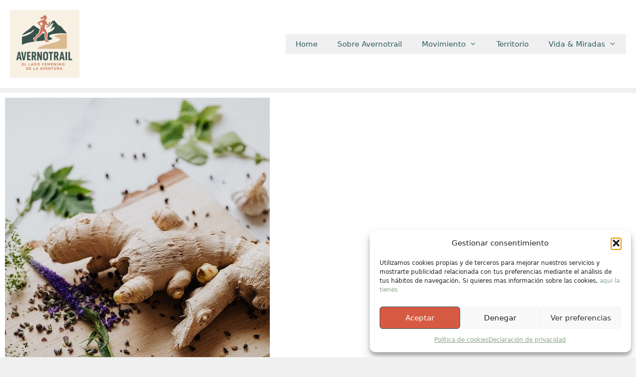

--- FILE ---
content_type: text/html; charset=UTF-8
request_url: https://avernotrail.com/solaray-nos-ayuda-a-eliminar-toxinas-con-total-cleanse-multisystem/
body_size: 19974
content:
<!DOCTYPE html><html lang="es"><head><meta charset="UTF-8"><meta name='robots' content='index, follow, max-image-preview:large, max-snippet:-1, max-video-preview:-1' /><meta name="viewport" content="width=device-width, initial-scale=1"><title>SOLARAY NOS AYUDA A ELIMINAR TOXINAS CON TOTAL CLEANSE MULTISYSTEM</title><link rel="canonical" href="https://avernotrail.com/solaray-nos-ayuda-a-eliminar-toxinas-con-total-cleanse-multisystem/" /><meta property="og:locale" content="es_ES" /><meta property="og:type" content="article" /><meta property="og:title" content="SOLARAY NOS AYUDA A ELIMINAR TOXINAS CON TOTAL CLEANSE MULTISYSTEM" /><meta property="og:description" content="Nuestro cuerpo, necesita de nutrientes, vitaminas y minerales para poder funcionar, tener energía y mantenernos sanos.&nbsp; Pero no debemos olvidarnos de otro aspecto importante a tener en cuenta: la eliminación de toxinas. Producidas por estos procesos naturales y por sustancias como el alcohol, el tabaco, la contaminación ambiental, algunos aditivos alimenticios y demás factores que ... Leer más" /><meta property="og:url" content="https://avernotrail.com/solaray-nos-ayuda-a-eliminar-toxinas-con-total-cleanse-multisystem/" /><meta property="og:site_name" content="AvernoTrail - Movimiento, vida y curiosidad, un espacio para mujeres que se mueven en el cuerpo, en la cabeza y en la vida." /><meta property="article:publisher" content="https://www.facebook.com/AvernoTrail/" /><meta property="article:published_time" content="2022-04-05T08:25:00+00:00" /><meta property="article:modified_time" content="2022-04-05T08:26:01+00:00" /><meta property="og:image" content="https://avernotrail.com/wp-content/uploads/2022/03/Ginger-copia.jpg" /><meta property="og:image:width" content="533" /><meta property="og:image:height" content="800" /><meta property="og:image:type" content="image/jpeg" /><meta name="author" content="Avernotrail" /><meta name="twitter:card" content="summary_large_image" /><meta name="twitter:creator" content="@AvernoTrail" /><meta name="twitter:site" content="@AvernoTrail" /><meta name="twitter:label1" content="Escrito por" /><meta name="twitter:data1" content="Avernotrail" /><meta name="twitter:label2" content="Tiempo de lectura" /><meta name="twitter:data2" content="2 minutos" /> <script type="application/ld+json" class="yoast-schema-graph">{"@context":"https://schema.org","@graph":[{"@type":"Article","@id":"https://avernotrail.com/solaray-nos-ayuda-a-eliminar-toxinas-con-total-cleanse-multisystem/#article","isPartOf":{"@id":"https://avernotrail.com/solaray-nos-ayuda-a-eliminar-toxinas-con-total-cleanse-multisystem/"},"author":{"name":"Avernotrail","@id":"https://avernotrail.com/#/schema/person/7e2bdd94be2d8e6181f47f09cf6f23db"},"headline":"SOLARAY NOS AYUDA A ELIMINAR TOXINAS CON TOTAL CLEANSE MULTISYSTEM","datePublished":"2022-04-05T08:25:00+00:00","dateModified":"2022-04-05T08:26:01+00:00","mainEntityOfPage":{"@id":"https://avernotrail.com/solaray-nos-ayuda-a-eliminar-toxinas-con-total-cleanse-multisystem/"},"wordCount":389,"commentCount":0,"publisher":{"@id":"https://avernotrail.com/#organization"},"image":{"@id":"https://avernotrail.com/solaray-nos-ayuda-a-eliminar-toxinas-con-total-cleanse-multisystem/#primaryimage"},"thumbnailUrl":"https://avernotrail.com/wp-content/uploads/2022/03/Ginger-copia.jpg","keywords":["secreto a voces"],"articleSection":["Lifestyle"],"inLanguage":"es","potentialAction":[{"@type":"CommentAction","name":"Comment","target":["https://avernotrail.com/solaray-nos-ayuda-a-eliminar-toxinas-con-total-cleanse-multisystem/#respond"]}]},{"@type":"WebPage","@id":"https://avernotrail.com/solaray-nos-ayuda-a-eliminar-toxinas-con-total-cleanse-multisystem/","url":"https://avernotrail.com/solaray-nos-ayuda-a-eliminar-toxinas-con-total-cleanse-multisystem/","name":"SOLARAY NOS AYUDA A ELIMINAR TOXINAS CON TOTAL CLEANSE MULTISYSTEM","isPartOf":{"@id":"https://avernotrail.com/#website"},"primaryImageOfPage":{"@id":"https://avernotrail.com/solaray-nos-ayuda-a-eliminar-toxinas-con-total-cleanse-multisystem/#primaryimage"},"image":{"@id":"https://avernotrail.com/solaray-nos-ayuda-a-eliminar-toxinas-con-total-cleanse-multisystem/#primaryimage"},"thumbnailUrl":"https://avernotrail.com/wp-content/uploads/2022/03/Ginger-copia.jpg","datePublished":"2022-04-05T08:25:00+00:00","dateModified":"2022-04-05T08:26:01+00:00","breadcrumb":{"@id":"https://avernotrail.com/solaray-nos-ayuda-a-eliminar-toxinas-con-total-cleanse-multisystem/#breadcrumb"},"inLanguage":"es","potentialAction":[{"@type":"ReadAction","target":["https://avernotrail.com/solaray-nos-ayuda-a-eliminar-toxinas-con-total-cleanse-multisystem/"]}]},{"@type":"ImageObject","inLanguage":"es","@id":"https://avernotrail.com/solaray-nos-ayuda-a-eliminar-toxinas-con-total-cleanse-multisystem/#primaryimage","url":"https://avernotrail.com/wp-content/uploads/2022/03/Ginger-copia.jpg","contentUrl":"https://avernotrail.com/wp-content/uploads/2022/03/Ginger-copia.jpg","width":533,"height":800},{"@type":"BreadcrumbList","@id":"https://avernotrail.com/solaray-nos-ayuda-a-eliminar-toxinas-con-total-cleanse-multisystem/#breadcrumb","itemListElement":[{"@type":"ListItem","position":1,"name":"Portada","item":"https://avernotrail.com/"},{"@type":"ListItem","position":2,"name":"SOLARAY NOS AYUDA A ELIMINAR TOXINAS CON TOTAL CLEANSE MULTISYSTEM"}]},{"@type":"WebSite","@id":"https://avernotrail.com/#website","url":"https://avernotrail.com/","name":"AvernoTrail el lado femenino de la Aventura","description":"AvernoTrail, un espacio para mujeres que se mueven y hacen su propio camino, donde el deporte nos acompaña, pero no es lo único que importa.","publisher":{"@id":"https://avernotrail.com/#organization"},"potentialAction":[{"@type":"SearchAction","target":{"@type":"EntryPoint","urlTemplate":"https://avernotrail.com/?s={search_term_string}"},"query-input":{"@type":"PropertyValueSpecification","valueRequired":true,"valueName":"search_term_string"}}],"inLanguage":"es"},{"@type":"Organization","@id":"https://avernotrail.com/#organization","name":"Avernotrail","url":"https://avernotrail.com/","logo":{"@type":"ImageObject","inLanguage":"es","@id":"https://avernotrail.com/#/schema/logo/image/","url":"https://avernotrail.com/wp-content/uploads/2024/10/logo-avernotrail-2025-copia.png","contentUrl":"https://avernotrail.com/wp-content/uploads/2024/10/logo-avernotrail-2025-copia.png","width":640,"height":628,"caption":"Avernotrail"},"image":{"@id":"https://avernotrail.com/#/schema/logo/image/"},"sameAs":["https://www.facebook.com/AvernoTrail/","https://x.com/AvernoTrail","https://www.instagram.com/avernotrail","https://www.youtube.com/channel/UCP6vQ0CsLgAQ1W_Xb9Qo_kQ"]},{"@type":"Person","@id":"https://avernotrail.com/#/schema/person/7e2bdd94be2d8e6181f47f09cf6f23db","name":"Avernotrail","image":{"@type":"ImageObject","inLanguage":"es","@id":"https://avernotrail.com/#/schema/person/image/","url":"https://secure.gravatar.com/avatar/6b7e6cd2f24489342248104fffc8c13f0136f3bf8d32e3d50e9720c3f397e8a0?s=96&d=blank&r=g","contentUrl":"https://secure.gravatar.com/avatar/6b7e6cd2f24489342248104fffc8c13f0136f3bf8d32e3d50e9720c3f397e8a0?s=96&d=blank&r=g","caption":"Avernotrail"},"url":"https://avernotrail.com/author/admin/"}]}</script> <link rel='dns-prefetch' href='//www.googletagmanager.com' /><link rel="alternate" type="application/rss+xml" title="AvernoTrail - Movimiento, vida y curiosidad, un espacio para mujeres que se mueven en el cuerpo, en la cabeza y en la vida. &raquo; Feed" href="https://avernotrail.com/feed/" /><link rel="alternate" type="application/rss+xml" title="AvernoTrail - Movimiento, vida y curiosidad, un espacio para mujeres que se mueven en el cuerpo, en la cabeza y en la vida. &raquo; Feed de los comentarios" href="https://avernotrail.com/comments/feed/" /><link rel="alternate" type="application/rss+xml" title="AvernoTrail - Movimiento, vida y curiosidad, un espacio para mujeres que se mueven en el cuerpo, en la cabeza y en la vida. &raquo; Comentario SOLARAY NOS AYUDA A ELIMINAR TOXINAS CON TOTAL CLEANSE MULTISYSTEM del feed" href="https://avernotrail.com/solaray-nos-ayuda-a-eliminar-toxinas-con-total-cleanse-multisystem/feed/" /><link rel="alternate" title="oEmbed (JSON)" type="application/json+oembed" href="https://avernotrail.com/wp-json/oembed/1.0/embed?url=https%3A%2F%2Favernotrail.com%2Fsolaray-nos-ayuda-a-eliminar-toxinas-con-total-cleanse-multisystem%2F" /><link rel="alternate" title="oEmbed (XML)" type="text/xml+oembed" href="https://avernotrail.com/wp-json/oembed/1.0/embed?url=https%3A%2F%2Favernotrail.com%2Fsolaray-nos-ayuda-a-eliminar-toxinas-con-total-cleanse-multisystem%2F&#038;format=xml" /><style id='wp-img-auto-sizes-contain-inline-css'>img:is([sizes=auto i],[sizes^="auto," i]){contain-intrinsic-size:3000px 1500px}
/*# sourceURL=wp-img-auto-sizes-contain-inline-css */</style><link rel='stylesheet' id='litespeed-cache-dummy-css' href='https://cdn.shortpixel.ai/spai/q_lossy+ret_auto+to_webp+v_179/avernotrail.com/wp-content/plugins/litespeed-cache/assets/css/litespeed-dummy.css?ver=6.9' data-spai-egr='1' media='all' /><link rel='stylesheet' id='wp-block-library-css' href='https://cdn.shortpixel.ai/spai/q_lossy+ret_auto+to_webp+v_179/avernotrail.com/wp-includes/css/dist/block-library/style.min.css?ver=6.9' data-spai-egr='1' media='all' /><style id='classic-theme-styles-inline-css'>/*! This file is auto-generated */
.wp-block-button__link{color:#fff;background-color:#32373c;border-radius:9999px;box-shadow:none;text-decoration:none;padding:calc(.667em + 2px) calc(1.333em + 2px);font-size:1.125em}.wp-block-file__button{background:#32373c;color:#fff;text-decoration:none}
/*# sourceURL=/wp-includes/css/classic-themes.min.css */</style><style id='global-styles-inline-css'>:root{--wp--preset--aspect-ratio--square: 1;--wp--preset--aspect-ratio--4-3: 4/3;--wp--preset--aspect-ratio--3-4: 3/4;--wp--preset--aspect-ratio--3-2: 3/2;--wp--preset--aspect-ratio--2-3: 2/3;--wp--preset--aspect-ratio--16-9: 16/9;--wp--preset--aspect-ratio--9-16: 9/16;--wp--preset--color--black: #000000;--wp--preset--color--cyan-bluish-gray: #abb8c3;--wp--preset--color--white: #ffffff;--wp--preset--color--pale-pink: #f78da7;--wp--preset--color--vivid-red: #cf2e2e;--wp--preset--color--luminous-vivid-orange: #ff6900;--wp--preset--color--luminous-vivid-amber: #fcb900;--wp--preset--color--light-green-cyan: #7bdcb5;--wp--preset--color--vivid-green-cyan: #00d084;--wp--preset--color--pale-cyan-blue: #8ed1fc;--wp--preset--color--vivid-cyan-blue: #0693e3;--wp--preset--color--vivid-purple: #9b51e0;--wp--preset--color--contrast: var(--contrast);--wp--preset--color--contrast-2: var(--contrast-2);--wp--preset--color--contrast-3: var(--contrast-3);--wp--preset--color--base: var(--base);--wp--preset--color--base-2: var(--base-2);--wp--preset--color--base-3: var(--base-3);--wp--preset--gradient--vivid-cyan-blue-to-vivid-purple: linear-gradient(135deg,rgb(6,147,227) 0%,rgb(155,81,224) 100%);--wp--preset--gradient--light-green-cyan-to-vivid-green-cyan: linear-gradient(135deg,rgb(122,220,180) 0%,rgb(0,208,130) 100%);--wp--preset--gradient--luminous-vivid-amber-to-luminous-vivid-orange: linear-gradient(135deg,rgb(252,185,0) 0%,rgb(255,105,0) 100%);--wp--preset--gradient--luminous-vivid-orange-to-vivid-red: linear-gradient(135deg,rgb(255,105,0) 0%,rgb(207,46,46) 100%);--wp--preset--gradient--very-light-gray-to-cyan-bluish-gray: linear-gradient(135deg,rgb(238,238,238) 0%,rgb(169,184,195) 100%);--wp--preset--gradient--cool-to-warm-spectrum: linear-gradient(135deg,rgb(74,234,220) 0%,rgb(151,120,209) 20%,rgb(207,42,186) 40%,rgb(238,44,130) 60%,rgb(251,105,98) 80%,rgb(254,248,76) 100%);--wp--preset--gradient--blush-light-purple: linear-gradient(135deg,rgb(255,206,236) 0%,rgb(152,150,240) 100%);--wp--preset--gradient--blush-bordeaux: linear-gradient(135deg,rgb(254,205,165) 0%,rgb(254,45,45) 50%,rgb(107,0,62) 100%);--wp--preset--gradient--luminous-dusk: linear-gradient(135deg,rgb(255,203,112) 0%,rgb(199,81,192) 50%,rgb(65,88,208) 100%);--wp--preset--gradient--pale-ocean: linear-gradient(135deg,rgb(255,245,203) 0%,rgb(182,227,212) 50%,rgb(51,167,181) 100%);--wp--preset--gradient--electric-grass: linear-gradient(135deg,rgb(202,248,128) 0%,rgb(113,206,126) 100%);--wp--preset--gradient--midnight: linear-gradient(135deg,rgb(2,3,129) 0%,rgb(40,116,252) 100%);--wp--preset--font-size--small: 13px;--wp--preset--font-size--medium: 20px;--wp--preset--font-size--large: 36px;--wp--preset--font-size--x-large: 42px;--wp--preset--spacing--20: 0.44rem;--wp--preset--spacing--30: 0.67rem;--wp--preset--spacing--40: 1rem;--wp--preset--spacing--50: 1.5rem;--wp--preset--spacing--60: 2.25rem;--wp--preset--spacing--70: 3.38rem;--wp--preset--spacing--80: 5.06rem;--wp--preset--shadow--natural: 6px 6px 9px rgba(0, 0, 0, 0.2);--wp--preset--shadow--deep: 12px 12px 50px rgba(0, 0, 0, 0.4);--wp--preset--shadow--sharp: 6px 6px 0px rgba(0, 0, 0, 0.2);--wp--preset--shadow--outlined: 6px 6px 0px -3px rgb(255, 255, 255), 6px 6px rgb(0, 0, 0);--wp--preset--shadow--crisp: 6px 6px 0px rgb(0, 0, 0);}:where(.is-layout-flex){gap: 0.5em;}:where(.is-layout-grid){gap: 0.5em;}body .is-layout-flex{display: flex;}.is-layout-flex{flex-wrap: wrap;align-items: center;}.is-layout-flex > :is(*, div){margin: 0;}body .is-layout-grid{display: grid;}.is-layout-grid > :is(*, div){margin: 0;}:where(.wp-block-columns.is-layout-flex){gap: 2em;}:where(.wp-block-columns.is-layout-grid){gap: 2em;}:where(.wp-block-post-template.is-layout-flex){gap: 1.25em;}:where(.wp-block-post-template.is-layout-grid){gap: 1.25em;}.has-black-color{color: var(--wp--preset--color--black) !important;}.has-cyan-bluish-gray-color{color: var(--wp--preset--color--cyan-bluish-gray) !important;}.has-white-color{color: var(--wp--preset--color--white) !important;}.has-pale-pink-color{color: var(--wp--preset--color--pale-pink) !important;}.has-vivid-red-color{color: var(--wp--preset--color--vivid-red) !important;}.has-luminous-vivid-orange-color{color: var(--wp--preset--color--luminous-vivid-orange) !important;}.has-luminous-vivid-amber-color{color: var(--wp--preset--color--luminous-vivid-amber) !important;}.has-light-green-cyan-color{color: var(--wp--preset--color--light-green-cyan) !important;}.has-vivid-green-cyan-color{color: var(--wp--preset--color--vivid-green-cyan) !important;}.has-pale-cyan-blue-color{color: var(--wp--preset--color--pale-cyan-blue) !important;}.has-vivid-cyan-blue-color{color: var(--wp--preset--color--vivid-cyan-blue) !important;}.has-vivid-purple-color{color: var(--wp--preset--color--vivid-purple) !important;}.has-black-background-color{background-color: var(--wp--preset--color--black) !important;}.has-cyan-bluish-gray-background-color{background-color: var(--wp--preset--color--cyan-bluish-gray) !important;}.has-white-background-color{background-color: var(--wp--preset--color--white) !important;}.has-pale-pink-background-color{background-color: var(--wp--preset--color--pale-pink) !important;}.has-vivid-red-background-color{background-color: var(--wp--preset--color--vivid-red) !important;}.has-luminous-vivid-orange-background-color{background-color: var(--wp--preset--color--luminous-vivid-orange) !important;}.has-luminous-vivid-amber-background-color{background-color: var(--wp--preset--color--luminous-vivid-amber) !important;}.has-light-green-cyan-background-color{background-color: var(--wp--preset--color--light-green-cyan) !important;}.has-vivid-green-cyan-background-color{background-color: var(--wp--preset--color--vivid-green-cyan) !important;}.has-pale-cyan-blue-background-color{background-color: var(--wp--preset--color--pale-cyan-blue) !important;}.has-vivid-cyan-blue-background-color{background-color: var(--wp--preset--color--vivid-cyan-blue) !important;}.has-vivid-purple-background-color{background-color: var(--wp--preset--color--vivid-purple) !important;}.has-black-border-color{border-color: var(--wp--preset--color--black) !important;}.has-cyan-bluish-gray-border-color{border-color: var(--wp--preset--color--cyan-bluish-gray) !important;}.has-white-border-color{border-color: var(--wp--preset--color--white) !important;}.has-pale-pink-border-color{border-color: var(--wp--preset--color--pale-pink) !important;}.has-vivid-red-border-color{border-color: var(--wp--preset--color--vivid-red) !important;}.has-luminous-vivid-orange-border-color{border-color: var(--wp--preset--color--luminous-vivid-orange) !important;}.has-luminous-vivid-amber-border-color{border-color: var(--wp--preset--color--luminous-vivid-amber) !important;}.has-light-green-cyan-border-color{border-color: var(--wp--preset--color--light-green-cyan) !important;}.has-vivid-green-cyan-border-color{border-color: var(--wp--preset--color--vivid-green-cyan) !important;}.has-pale-cyan-blue-border-color{border-color: var(--wp--preset--color--pale-cyan-blue) !important;}.has-vivid-cyan-blue-border-color{border-color: var(--wp--preset--color--vivid-cyan-blue) !important;}.has-vivid-purple-border-color{border-color: var(--wp--preset--color--vivid-purple) !important;}.has-vivid-cyan-blue-to-vivid-purple-gradient-background{background: var(--wp--preset--gradient--vivid-cyan-blue-to-vivid-purple) !important;}.has-light-green-cyan-to-vivid-green-cyan-gradient-background{background: var(--wp--preset--gradient--light-green-cyan-to-vivid-green-cyan) !important;}.has-luminous-vivid-amber-to-luminous-vivid-orange-gradient-background{background: var(--wp--preset--gradient--luminous-vivid-amber-to-luminous-vivid-orange) !important;}.has-luminous-vivid-orange-to-vivid-red-gradient-background{background: var(--wp--preset--gradient--luminous-vivid-orange-to-vivid-red) !important;}.has-very-light-gray-to-cyan-bluish-gray-gradient-background{background: var(--wp--preset--gradient--very-light-gray-to-cyan-bluish-gray) !important;}.has-cool-to-warm-spectrum-gradient-background{background: var(--wp--preset--gradient--cool-to-warm-spectrum) !important;}.has-blush-light-purple-gradient-background{background: var(--wp--preset--gradient--blush-light-purple) !important;}.has-blush-bordeaux-gradient-background{background: var(--wp--preset--gradient--blush-bordeaux) !important;}.has-luminous-dusk-gradient-background{background: var(--wp--preset--gradient--luminous-dusk) !important;}.has-pale-ocean-gradient-background{background: var(--wp--preset--gradient--pale-ocean) !important;}.has-electric-grass-gradient-background{background: var(--wp--preset--gradient--electric-grass) !important;}.has-midnight-gradient-background{background: var(--wp--preset--gradient--midnight) !important;}.has-small-font-size{font-size: var(--wp--preset--font-size--small) !important;}.has-medium-font-size{font-size: var(--wp--preset--font-size--medium) !important;}.has-large-font-size{font-size: var(--wp--preset--font-size--large) !important;}.has-x-large-font-size{font-size: var(--wp--preset--font-size--x-large) !important;}
:where(.wp-block-post-template.is-layout-flex){gap: 1.25em;}:where(.wp-block-post-template.is-layout-grid){gap: 1.25em;}
:where(.wp-block-term-template.is-layout-flex){gap: 1.25em;}:where(.wp-block-term-template.is-layout-grid){gap: 1.25em;}
:where(.wp-block-columns.is-layout-flex){gap: 2em;}:where(.wp-block-columns.is-layout-grid){gap: 2em;}
:root :where(.wp-block-pullquote){font-size: 1.5em;line-height: 1.6;}
/*# sourceURL=global-styles-inline-css */</style><link rel='stylesheet' id='cmplz-general-css' href='https://cdn.shortpixel.ai/spai/q_lossy+ret_auto+to_webp+v_179/avernotrail.com/wp-content/plugins/complianz-gdpr/assets/css/cookieblocker.min.css?ver=1766186288' data-spai-egr='1' media='all' /><link rel='stylesheet' id='generate-comments-css' href='https://cdn.shortpixel.ai/spai/q_lossy+ret_auto+to_webp+v_179/avernotrail.com/wp-content/themes/generatepress/assets/css/components/comments.min.css?ver=3.6.1' data-spai-egr='1' media='all' /><link rel='stylesheet' id='generate-style-css' href='https://cdn.shortpixel.ai/spai/q_lossy+ret_auto+to_webp+v_179/avernotrail.com/wp-content/themes/generatepress/assets/css/main.min.css?ver=3.6.1' data-spai-egr='1' media='all' /><style id='generate-style-inline-css'>body{background-color:#f0f0f0;color:var(--contrast-2);}a{color:var(--contrast-3);}a:visited{color:var(--contrast-3);}a:hover, a:focus, a:active{color:var(--contrast-3);}.grid-container{max-width:1490px;}.wp-block-group__inner-container{max-width:1490px;margin-left:auto;margin-right:auto;}.site-header .header-image{width:140px;}:root{--contrast:#D65A41;--contrast-2:#2F5D5C;--contrast-3:#8AA488;--base:#f0f0f0;--base-2:#f7f8f9;--base-3:#ffffff;}:root .has-contrast-color{color:var(--contrast);}:root .has-contrast-background-color{background-color:var(--contrast);}:root .has-contrast-2-color{color:var(--contrast-2);}:root .has-contrast-2-background-color{background-color:var(--contrast-2);}:root .has-contrast-3-color{color:var(--contrast-3);}:root .has-contrast-3-background-color{background-color:var(--contrast-3);}:root .has-base-color{color:var(--base);}:root .has-base-background-color{background-color:var(--base);}:root .has-base-2-color{color:var(--base-2);}:root .has-base-2-background-color{background-color:var(--base-2);}:root .has-base-3-color{color:var(--base-3);}:root .has-base-3-background-color{background-color:var(--base-3);}body, button, input, select, textarea{font-family:-apple-system, system-ui, BlinkMacSystemFont, "Segoe UI", Helvetica, Arial, sans-serif, "Apple Color Emoji", "Segoe UI Emoji", "Segoe UI Symbol";font-size:15px;}body{line-height:1.5;}.entry-content > [class*="wp-block-"]:not(:last-child):not(.wp-block-heading){margin-bottom:1.5em;}.main-navigation .main-nav ul ul li a{font-size:14px;}.widget-title{font-size:17px;}.sidebar .widget, .footer-widgets .widget{font-size:17px;}h1{font-weight:300;font-size:43px;}h2{font-weight:300;font-size:30px;}h3{font-size:20px;}h4{font-size:inherit;}h5{font-size:inherit;}@media (max-width:768px){.main-title{font-size:30px;}h1{font-size:30px;}h2{font-size:25px;}}.top-bar{background-color:var(--contrast-2);color:var(--contrast-3);}.top-bar a{color:var(--contrast);}.top-bar a:hover{color:var(--contrast);}.site-header{background-color:#ffffff;color:var(--contrast-2);}.site-header a{color:var(--contrast);}.site-header a:hover{color:#ffffff;}.main-title a,.main-title a:hover{color:var(--contrast-2);}.site-description{color:var(--contrast-3);}.main-navigation,.main-navigation ul ul{background-color:var(--base);}.main-navigation .main-nav ul li a, .main-navigation .menu-toggle, .main-navigation .menu-bar-items{color:var(--contrast-2);}.main-navigation .main-nav ul li:not([class*="current-menu-"]):hover > a, .main-navigation .main-nav ul li:not([class*="current-menu-"]):focus > a, .main-navigation .main-nav ul li.sfHover:not([class*="current-menu-"]) > a, .main-navigation .menu-bar-item:hover > a, .main-navigation .menu-bar-item.sfHover > a{color:var(--contrast-3);background-color:#ffffff;}button.menu-toggle:hover,button.menu-toggle:focus{color:var(--contrast-2);}.main-navigation .main-nav ul li[class*="current-menu-"] > a{color:#ffffff;background-color:#ffffff;}.navigation-search input[type="search"],.navigation-search input[type="search"]:active, .navigation-search input[type="search"]:focus, .main-navigation .main-nav ul li.search-item.active > a, .main-navigation .menu-bar-items .search-item.active > a{color:var(--contrast-3);background-color:#ffffff;}.main-navigation ul ul{background-color:var(--base);}.main-navigation .main-nav ul ul li a{color:var(--contrast-2);}.main-navigation .main-nav ul ul li:not([class*="current-menu-"]):hover > a,.main-navigation .main-nav ul ul li:not([class*="current-menu-"]):focus > a, .main-navigation .main-nav ul ul li.sfHover:not([class*="current-menu-"]) > a{color:var(--contrast-3);background-color:#ffffff;}.main-navigation .main-nav ul ul li[class*="current-menu-"] > a{color:#ffffff;background-color:#ffffff;}.separate-containers .inside-article, .separate-containers .comments-area, .separate-containers .page-header, .one-container .container, .separate-containers .paging-navigation, .inside-page-header{color:var(--contrast-2);background-color:#ffffff;}.inside-article a,.paging-navigation a,.comments-area a,.page-header a{color:var(--contrast);}.entry-header h1,.page-header h1{color:var(--contrast-2);}.entry-title a{color:var(--contrast-2);}.entry-meta{color:var(--contrast-2);}.entry-meta a{color:var(--contrast);}.entry-meta a:hover{color:var(--contrast-3);}h1{color:var(--contrast-3);}h2{color:var(--contrast-3);}h3{color:var(--contrast-3);}h4{color:var(--contrast-3);}h5{color:var(--contrast-3);}h6{color:var(--contrast-3);}.sidebar .widget{color:var(--contrast-3);background-color:var(--contrast-2);}.sidebar .widget a{color:var(--contrast);}.sidebar .widget .widget-title{color:var(--contrast-3);}.footer-widgets{color:var(--contrast-3);background-color:#000000;}.footer-widgets a{color:var(--contrast);}.footer-widgets .widget-title{color:var(--contrast-3);}.site-info{color:#ffffff;background-color:var(--contrast-2);}.site-info a{color:#ffffff;}.site-info a:hover{color:var(--contrast-3);}.footer-bar .widget_nav_menu .current-menu-item a{color:var(--contrast-3);}input[type="text"],input[type="email"],input[type="url"],input[type="password"],input[type="search"],input[type="tel"],input[type="number"],textarea,select{color:#666666;background-color:#fafafa;border-color:#cccccc;}input[type="text"]:focus,input[type="email"]:focus,input[type="url"]:focus,input[type="password"]:focus,input[type="search"]:focus,input[type="tel"]:focus,input[type="number"]:focus,textarea:focus,select:focus{color:#666666;background-color:#ffffff;border-color:#bfbfbf;}button,html input[type="button"],input[type="reset"],input[type="submit"],a.button,a.wp-block-button__link:not(.has-background){color:var(--contrast-3);background-color:var(--contrast-2);}button:hover,html input[type="button"]:hover,input[type="reset"]:hover,input[type="submit"]:hover,a.button:hover,button:focus,html input[type="button"]:focus,input[type="reset"]:focus,input[type="submit"]:focus,a.button:focus,a.wp-block-button__link:not(.has-background):active,a.wp-block-button__link:not(.has-background):focus,a.wp-block-button__link:not(.has-background):hover{color:#ffffff;background-color:var(--contrast-2);}a.generate-back-to-top{background-color:rgba( 0,0,0,0.4 );color:#ffffff;}a.generate-back-to-top:hover,a.generate-back-to-top:focus{background-color:rgba( 0,0,0,0.6 );color:#ffffff;}:root{--gp-search-modal-bg-color:var(--base-3);--gp-search-modal-text-color:var(--contrast);--gp-search-modal-overlay-bg-color:rgba(0,0,0,0.2);}@media (max-width:768px){.main-navigation .menu-bar-item:hover > a, .main-navigation .menu-bar-item.sfHover > a{background:none;color:var(--contrast-2);}}.inside-top-bar{padding:10px;}.inside-header{padding:20px;}.nav-below-header .main-navigation .inside-navigation.grid-container, .nav-above-header .main-navigation .inside-navigation.grid-container{padding:0px;}.separate-containers .inside-article, .separate-containers .comments-area, .separate-containers .page-header, .separate-containers .paging-navigation, .one-container .site-content, .inside-page-header{padding:10px 10px 30px 10px;}.site-main .wp-block-group__inner-container{padding:10px 10px 30px 10px;}.separate-containers .paging-navigation{padding-top:20px;padding-bottom:20px;}.entry-content .alignwide, body:not(.no-sidebar) .entry-content .alignfull{margin-left:-10px;width:calc(100% + 20px);max-width:calc(100% + 20px);}.one-container.right-sidebar .site-main,.one-container.both-right .site-main{margin-right:10px;}.one-container.left-sidebar .site-main,.one-container.both-left .site-main{margin-left:10px;}.one-container.both-sidebars .site-main{margin:0px 10px 0px 10px;}.sidebar .widget, .page-header, .widget-area .main-navigation, .site-main > *{margin-bottom:10px;}.separate-containers .site-main{margin:10px;}.both-right .inside-left-sidebar,.both-left .inside-left-sidebar{margin-right:5px;}.both-right .inside-right-sidebar,.both-left .inside-right-sidebar{margin-left:5px;}.one-container.archive .post:not(:last-child):not(.is-loop-template-item), .one-container.blog .post:not(:last-child):not(.is-loop-template-item){padding-bottom:30px;}.separate-containers .featured-image{margin-top:10px;}.separate-containers .inside-right-sidebar, .separate-containers .inside-left-sidebar{margin-top:10px;margin-bottom:10px;}.main-navigation .main-nav ul li a,.menu-toggle,.main-navigation .menu-bar-item > a{line-height:40px;}.main-navigation .main-nav ul ul li a{padding:20px;}.navigation-search input[type="search"]{height:40px;}.rtl .menu-item-has-children .dropdown-menu-toggle{padding-left:20px;}.menu-item-has-children ul .dropdown-menu-toggle{padding-top:20px;padding-bottom:20px;margin-top:-20px;}.rtl .main-navigation .main-nav ul li.menu-item-has-children > a{padding-right:20px;}.widget-area .widget{padding:10px 30px 40px 10px;}.inside-site-info{padding:20px;}@media (max-width:768px){.separate-containers .inside-article, .separate-containers .comments-area, .separate-containers .page-header, .separate-containers .paging-navigation, .one-container .site-content, .inside-page-header{padding:30px;}.site-main .wp-block-group__inner-container{padding:30px;}.inside-site-info{padding-right:10px;padding-left:10px;}.entry-content .alignwide, body:not(.no-sidebar) .entry-content .alignfull{margin-left:-30px;width:calc(100% + 60px);max-width:calc(100% + 60px);}.one-container .site-main .paging-navigation{margin-bottom:10px;}}.is-right-sidebar{width:30%;}.is-left-sidebar{width:30%;}.site-content .content-area{width:100%;}@media (max-width:768px){.main-navigation .menu-toggle,.sidebar-nav-mobile:not(#sticky-placeholder){display:block;}.main-navigation ul,.gen-sidebar-nav,.main-navigation:not(.slideout-navigation):not(.toggled) .main-nav > ul,.has-inline-mobile-toggle #site-navigation .inside-navigation > *:not(.navigation-search):not(.main-nav){display:none;}.nav-align-right .inside-navigation,.nav-align-center .inside-navigation{justify-content:space-between;}.has-inline-mobile-toggle .mobile-menu-control-wrapper{display:flex;flex-wrap:wrap;}.has-inline-mobile-toggle .inside-header{flex-direction:row;text-align:left;flex-wrap:wrap;}.has-inline-mobile-toggle .header-widget,.has-inline-mobile-toggle #site-navigation{flex-basis:100%;}.nav-float-left .has-inline-mobile-toggle #site-navigation{order:10;}}
.elementor-template-full-width .site-content{display:block;}
/*# sourceURL=generate-style-inline-css */</style><link rel='stylesheet' id='generate-font-icons-css' href='https://cdn.shortpixel.ai/spai/q_lossy+ret_auto+to_webp+v_179/avernotrail.com/wp-content/themes/generatepress/assets/css/components/font-icons.min.css?ver=3.6.1' data-spai-egr='1' media='all' /><link rel='stylesheet' id='font-awesome-css' href='https://cdn.shortpixel.ai/spai/q_lossy+ret_auto+to_webp+v_179/avernotrail.com/wp-content/plugins/elementor/assets/lib/font-awesome/css/font-awesome.min.css?ver=4.7.0' data-spai-egr='1' media='all' /><style id='spai-fadein-inline-css'>img[data-spai]{opacity: 0;} div.woocommerce-product-gallery img[data-spai]{opacity: 1;} img[data-spai-egr],img[data-spai-lazy-loaded],img[data-spai-upd] {transition: opacity .5s linear .2s;-webkit-transition: opacity .5s linear .2s;-moz-transition: opacity .5s linear .2s;-o-transition: opacity .5s linear .2s; opacity: 1;}
/*# sourceURL=spai-fadein-inline-css */</style> <script src="https://avernotrail.com/wp-includes/js/jquery/jquery.min.js?ver=3.7.1" id="jquery-core-js"></script> <script data-optimized="1" src="https://avernotrail.com/wp-content/litespeed/js/993968f929d337e7058002cfd82e4701.js?ver=624f0" id="jquery-migrate-js"></script> 
 <script src="https://www.googletagmanager.com/gtag/js?id=GT-MJBJWKB" id="google_gtagjs-js" async></script> <script id="google_gtagjs-js-after">window.dataLayer = window.dataLayer || [];function gtag(){dataLayer.push(arguments);}
gtag("set","linker",{"domains":["avernotrail.com"]});
gtag("js", new Date());
gtag("set", "developer_id.dZTNiMT", true);
gtag("config", "GT-MJBJWKB");
 window._googlesitekit = window._googlesitekit || {}; window._googlesitekit.throttledEvents = []; window._googlesitekit.gtagEvent = (name, data) => { var key = JSON.stringify( { name, data } ); if ( !! window._googlesitekit.throttledEvents[ key ] ) { return; } window._googlesitekit.throttledEvents[ key ] = true; setTimeout( () => { delete window._googlesitekit.throttledEvents[ key ]; }, 5 ); gtag( "event", name, { ...data, event_source: "site-kit" } ); }; 
//# sourceURL=google_gtagjs-js-after</script> <link rel="https://api.w.org/" href="https://avernotrail.com/wp-json/" /><link rel="alternate" title="JSON" type="application/json" href="https://avernotrail.com/wp-json/wp/v2/posts/31679" /><link rel="EditURI" type="application/rsd+xml" title="RSD" href="https://avernotrail.com/xmlrpc.php?rsd" /><meta name="generator" content="WordPress 6.9" /><link rel='shortlink' href='https://avernotrail.com/?p=31679' /><meta name="generator" content="Site Kit by Google 1.168.0" /><script type='text/javascript' data-cfasync='false' data-spai-excluded="true">var _mmunch = {'front': false, 'page': false, 'post': false, 'category': false, 'author': false, 'search': false, 'attachment': false, 'tag': false};_mmunch['post'] = true; _mmunch['postData'] = {"ID":31679,"post_name":"solaray-nos-ayuda-a-eliminar-toxinas-con-total-cleanse-multisystem","post_title":"SOLARAY NOS AYUDA A ELIMINAR TOXINAS CON TOTAL CLEANSE MULTISYSTEM","post_type":"post","post_author":"1","post_status":"publish"}; _mmunch['postCategories'] = [{"term_id":1596,"name":"Lifestyle","slug":"lifestyle","term_group":0,"term_taxonomy_id":1596,"taxonomy":"category","description":"","parent":2344,"count":115,"filter":"raw","cat_ID":1596,"category_count":115,"category_description":"","cat_name":"Lifestyle","category_nicename":"lifestyle","category_parent":2344}]; _mmunch['postTags'] = [{"term_id":1487,"name":"secreto a voces","slug":"secreto-a-voces","term_group":0,"term_taxonomy_id":1487,"taxonomy":"post_tag","description":"","parent":0,"count":103,"filter":"raw"}]; _mmunch['postAuthor'] = {"name":"Avernotrail","ID":1};</script><script data-cfasync="false" src="//a.mailmunch.co/app/v1/site.js" id="mailmunch-script" data-plugin="mc_mm" data-mailmunch-site-id="1056961" async data-spai-excluded="true"></script> <style>.cmplz-hidden {
					display: none !important;
				}</style><link rel="pingback" href="https://avernotrail.com/xmlrpc.php"><meta name="generator" content="Elementor 3.33.6; features: additional_custom_breakpoints; settings: css_print_method-external, google_font-enabled, font_display-auto"><style>.e-con.e-parent:nth-of-type(n+4):not(.e-lazyloaded):not(.e-no-lazyload),
				.e-con.e-parent:nth-of-type(n+4):not(.e-lazyloaded):not(.e-no-lazyload) * {
					background-image: none !important;
				}
				@media screen and (max-height: 1024px) {
					.e-con.e-parent:nth-of-type(n+3):not(.e-lazyloaded):not(.e-no-lazyload),
					.e-con.e-parent:nth-of-type(n+3):not(.e-lazyloaded):not(.e-no-lazyload) * {
						background-image: none !important;
					}
				}
				@media screen and (max-height: 640px) {
					.e-con.e-parent:nth-of-type(n+2):not(.e-lazyloaded):not(.e-no-lazyload),
					.e-con.e-parent:nth-of-type(n+2):not(.e-lazyloaded):not(.e-no-lazyload) * {
						background-image: none !important;
					}
				}</style><link href="https://cdn.shortpixel.ai" rel="preconnect" crossorigin></head><body data-cmplz=1 class="wp-singular post-template-default single single-post postid-31679 single-format-standard wp-custom-logo wp-embed-responsive wp-theme-generatepress no-sidebar nav-float-right separate-containers header-aligned-left dropdown-hover featured-image-active elementor-default elementor-kit-25761" itemtype="https://schema.org/Blog" itemscope>
<a class="screen-reader-text skip-link" href="#content" title="Saltar al contenido">Saltar al contenido</a><header class="site-header has-inline-mobile-toggle" id="masthead" aria-label="Sitio"  itemtype="https://schema.org/WPHeader" itemscope><div class="inside-header grid-container"><div class="site-logo">
<a href="https://avernotrail.com/" rel="home">
<img  class="header-image is-logo-image" alt="AvernoTrail &#8211; Movimiento, vida y curiosidad, un espacio para mujeres que se mueven en el cuerpo, en la cabeza y en la vida." src="[data-uri]" data-spai="1" width="320" height="314" />
</a></div><nav class="main-navigation mobile-menu-control-wrapper" id="mobile-menu-control-wrapper" aria-label="Cambiar a móvil">
<button data-nav="site-navigation" class="menu-toggle" aria-controls="primary-menu" aria-expanded="false">
<span class="screen-reader-text">Menú</span>		</button></nav><nav class="main-navigation nav-align-center sub-menu-right" id="site-navigation" aria-label="Principal"  itemtype="https://schema.org/SiteNavigationElement" itemscope><div class="inside-navigation grid-container">
<button class="menu-toggle" aria-controls="primary-menu" aria-expanded="false">
<span class="mobile-menu">Menú</span>				</button><div id="primary-menu" class="main-nav"><ul id="menu-enero26" class=" menu sf-menu"><li id="menu-item-45266" class="menu-item menu-item-type-post_type menu-item-object-page menu-item-home menu-item-45266"><a href="https://avernotrail.com/">Home</a></li><li id="menu-item-45187" class="menu-item menu-item-type-post_type menu-item-object-page menu-item-45187"><a href="https://avernotrail.com/sobre-avernotrail/">Sobre Avernotrail</a></li><li id="menu-item-45310" class="menu-item menu-item-type-post_type menu-item-object-page menu-item-has-children menu-item-45310"><a href="https://avernotrail.com/movimiento/">Movimiento<span role="presentation" class="dropdown-menu-toggle"></span></a><ul class="sub-menu"><li id="menu-item-45354" class="menu-item menu-item-type-post_type menu-item-object-page menu-item-45354"><a href="https://avernotrail.com/noticias-actualidad/">Noticias – Actualidad</a></li><li id="menu-item-45353" class="menu-item menu-item-type-post_type menu-item-object-page menu-item-45353"><a href="https://avernotrail.com/cronicas/">Crónicas</a></li><li id="menu-item-45355" class="menu-item menu-item-type-post_type menu-item-object-page menu-item-45355"><a href="https://avernotrail.com/pruebas-de-material/">Pruebas de material</a></li></ul></li><li id="menu-item-45356" class="menu-item menu-item-type-post_type menu-item-object-page menu-item-45356"><a href="https://avernotrail.com/territorio/">Territorio</a></li><li id="menu-item-45386" class="menu-item menu-item-type-post_type menu-item-object-page menu-item-has-children menu-item-45386"><a href="https://avernotrail.com/vida-miradas/">Vida &#038; Miradas<span role="presentation" class="dropdown-menu-toggle"></span></a><ul class="sub-menu"><li id="menu-item-45385" class="menu-item menu-item-type-post_type menu-item-object-page menu-item-45385"><a href="https://avernotrail.com/conversaciones/">Conversaciones</a></li><li id="menu-item-45384" class="menu-item menu-item-type-post_type menu-item-object-page menu-item-45384"><a href="https://avernotrail.com/cuerpo-tiempo/">Cuerpo &#038; Tiempo</a></li></ul></li></ul></div></div></nav></div></header><div class="site grid-container container hfeed" id="page"><div class="site-content" id="content"><div class="content-area" id="primary"><main class="site-main" id="main"><article id="post-31679" class="post-31679 post type-post status-publish format-standard has-post-thumbnail hentry category-lifestyle tag-secreto-a-voces" itemtype="https://schema.org/CreativeWork" itemscope><div class="inside-article"><div class="featured-image page-header-image-single grid-container grid-parent">
<img width="533" height="800" src="[data-uri]" data-spai="1" class="attachment-full size-full wp-post-image" alt="" itemprop="image" decoding="async" /></div><header class="entry-header"><h1 class="entry-title" itemprop="headline">SOLARAY NOS AYUDA A ELIMINAR TOXINAS CON TOTAL CLEANSE MULTISYSTEM</h1><div class="entry-meta">
<span class="posted-on"><time class="entry-date published" datetime="2022-04-05T10:25:00+02:00" itemprop="datePublished">05/04/2022</time></span> <span class="byline">por <span class="author vcard" itemprop="author" itemtype="https://schema.org/Person" itemscope><a class="url fn n" href="https://avernotrail.com/author/admin/" title="Ver todas las entradas de Avernotrail" rel="author" itemprop="url"><span class="author-name" itemprop="name">Avernotrail</span></a></span></span></div></header><div class="entry-content" itemprop="text"><div class='mailmunch-forms-before-post' style='display: none !important;'></div><p>Nuestro cuerpo, necesita de nutrientes, vitaminas y minerales para poder funcionar, tener energía y mantenernos sanos.&nbsp;</p><p>Pero no debemos olvidarnos de otro aspecto importante a tener en cuenta: la eliminación de toxinas. Producidas por estos procesos naturales y por sustancias como el alcohol, el tabaco, la contaminación ambiental, algunos aditivos alimenticios y demás factores que nos pueden rodear en nuestro día a día.&nbsp;</p><p>Si no eliminamos las toxinas de nuestro cuerpo, este no funcionará bien lo que puede derivarnos a problemas de salud. Por eso hay que cuidar nuestro organismo, y limpiarlo de vez en cuando.&nbsp;</p><p>Para esta ocasión, Solaray, nos ofrece Total Cleanse Multisystem, un complemento nutricional a base de extractos de plantas que favorecen la desintoxicación general del organismo.&nbsp;</p><div class="wp-block-image"><figure class="aligncenter size-large is-resized"><img decoding="async" src="[data-uri]" data-spai="1" alt="" class="wp-image-31680" width="107" height="178"/></figure></div><h2 class="wp-block-heading">TOTAL CLEANSE MULTISYSTEM&nbsp;SOLARAY</h2><p>Total Cleanse Multisystem es una fórmula completa a base de extractos de plantas empleadas tradicionalmente para favorecer la limpieza hepática, renal y del intestino, como son el Plantago ovata y el lino, fuentes de fibra; el diente de león y el cardo mariano, depurativos hepáticos y diuréticos o el aloe vera, depurativo para el tracto digestivo.&nbsp;</p><p>Entre sus compuestos que hemos nombrado, tenemos que el Plántago, es una relevante fuente de fibra que contribuye a un buen tránsito intestinal, ayudando así a la eliminación de toxinas a través de las evacuaciones intestinales.&nbsp;</p><div class='mailmunch-forms-in-post-middle' style='display: none !important;'></div><p>La bardana y el diente de león, son dos plantas con acción diurética que estimulan y purifican los riñones.&nbsp;</p><p>La planta cardo mariano, apoya el buen funcionamiento del<br>hígado, parte fundamental del proceso de detoxificación del cuerpo. Gracias al compuesto de un flavonoide llamado silimarina, contribuye a la buena salud de las células hepáticas y actúa como antioxidante.&nbsp;</p><p>Recuerda, para conseguir y mantener un organismo sin toxinas, no solo basta con la ayuda de complementos alimenticios destinado a esa función, sino que debes implementar una forma de vida saludable, que incluya ejercicio físico, un sueño reparador, mucha hidratación y una alimentación variada y equilibrada.&nbsp;</p><p>Si conseguimos brillar por dentro, lo haremos por fuera, y a su vez ¡mejoraremos notablemente nuestro bienestar!&nbsp;</p><div class='mailmunch-forms-after-post' style='display: none !important;'></div></div><footer class="entry-meta" aria-label="Meta de entradas">
<span class="cat-links"><span class="screen-reader-text">Categorías </span><a href="https://avernotrail.com/category/entre-tramos/lifestyle/" rel="category tag">Lifestyle</a></span> <span class="tags-links"><span class="screen-reader-text">Etiquetas </span><a href="https://avernotrail.com/tag/secreto-a-voces/" rel="tag">secreto a voces</a></span><nav id="nav-below" class="post-navigation" aria-label="Entradas"><div class="nav-previous"><span class="prev"><a href="https://avernotrail.com/vertical-trail-2022/" rel="prev">VERTICAL TRAIL 2022</a></span></div><div class="nav-next"><span class="next"><a href="https://avernotrail.com/merrell-presenta-la-nueva-zapatilla-moab-para-senderismo/" rel="next">MERRELL PRESENTA LA NUEVA ZAPATILLA MOAB PARA SENDERISMO</a></span></div></nav></footer></div></article><div class="comments-area"><div id="comments"><div id="respond" class="comment-respond"><h3 id="reply-title" class="comment-reply-title">Deja un comentario <small><a rel="nofollow" id="cancel-comment-reply-link" href="/solaray-nos-ayuda-a-eliminar-toxinas-con-total-cleanse-multisystem/#respond" style="display:none;">Cancelar la respuesta</a></small></h3><form action="https://avernotrail.com/wp-comments-post.php" method="post" id="commentform" class="comment-form"><p class="comment-form-comment"><label for="comment" class="screen-reader-text">Comentario</label><textarea id="comment" name="comment" cols="45" rows="8" required></textarea></p><label for="author" class="screen-reader-text">Nombre</label><input placeholder="Nombre *" id="author" name="author" type="text" value="" size="30" required />
<label for="email" class="screen-reader-text">Correo electrónico</label><input placeholder="Correo electrónico *" id="email" name="email" type="email" value="" size="30" required />
<label for="url" class="screen-reader-text">Web</label><input placeholder="Web" id="url" name="url" type="url" value="" size="30" /><p class="form-submit"><input name="submit" type="submit" id="submit" class="submit" value="Publicar comentario" /> <input type='hidden' name='comment_post_ID' value='31679' id='comment_post_ID' />
<input type='hidden' name='comment_parent' id='comment_parent' value='0' /></p><p style="display: none;"><input type="hidden" id="akismet_comment_nonce" name="akismet_comment_nonce" value="ebdfedff21" /></p><p style="display: none !important;" class="akismet-fields-container" data-prefix="ak_"><label>&#916;<textarea name="ak_hp_textarea" cols="45" rows="8" maxlength="100"></textarea></label><input type="hidden" id="ak_js_1" name="ak_js" value="43"/><script>document.getElementById( "ak_js_1" ).setAttribute( "value", ( new Date() ).getTime() );</script></p></form></div></div></div></main></div></div></div><div class="site-footer grid-container"><footer class="site-info" aria-label="Sitio"  itemtype="https://schema.org/WPFooter" itemscope><div class="inside-site-info grid-container"><div class="copyright-bar">
<span class="copyright">&copy; 2026 AvernoTrail - Movimiento, vida y curiosidad, un espacio para mujeres que se mueven en el cuerpo, en la cabeza y en la vida.</span> &bull; Creado con <a href="https://generatepress.com" itemprop="url">GeneratePress</a></div></div></footer></div> <script type="speculationrules">{"prefetch":[{"source":"document","where":{"and":[{"href_matches":"/*"},{"not":{"href_matches":["/wp-*.php","/wp-admin/*","/wp-content/uploads/*","/wp-content/*","/wp-content/plugins/*","/wp-content/themes/generatepress/*","/*\\?(.+)"]}},{"not":{"selector_matches":"a[rel~=\"nofollow\"]"}},{"not":{"selector_matches":".no-prefetch, .no-prefetch a"}}]},"eagerness":"conservative"}]}</script> <script>function loadScript(a){var b=document.getElementsByTagName("head")[0],c=document.createElement("script");c.type="text/javascript",c.src="https://tracker.metricool.com/app/resources/be.js",c.onreadystatechange=a,c.onload=a,b.appendChild(c)}loadScript(function(){beTracker.t({hash:'2dc5c3211cb63441e6a8d88bb4a8aaf'})})</script> <div id="cmplz-cookiebanner-container"><div class="cmplz-cookiebanner cmplz-hidden banner-1 bottom-right-view-preferences optin cmplz-bottom-right cmplz-categories-type-view-preferences" aria-modal="true" data-nosnippet="true" role="dialog" aria-live="polite" aria-labelledby="cmplz-header-1-optin" aria-describedby="cmplz-message-1-optin"><div class="cmplz-header"><div class="cmplz-logo"></div><div class="cmplz-title" id="cmplz-header-1-optin">Gestionar consentimiento</div><div class="cmplz-close" tabindex="0" role="button" aria-label="Cerrar ventana">
<svg aria-hidden="true" focusable="false" data-prefix="fas" data-icon="times" class="svg-inline--fa fa-times fa-w-11" role="img" xmlns="http://www.w3.org/2000/svg" viewBox="0 0 352 512"><path fill="currentColor" d="M242.72 256l100.07-100.07c12.28-12.28 12.28-32.19 0-44.48l-22.24-22.24c-12.28-12.28-32.19-12.28-44.48 0L176 189.28 75.93 89.21c-12.28-12.28-32.19-12.28-44.48 0L9.21 111.45c-12.28 12.28-12.28 32.19 0 44.48L109.28 256 9.21 356.07c-12.28 12.28-12.28 32.19 0 44.48l22.24 22.24c12.28 12.28 32.2 12.28 44.48 0L176 322.72l100.07 100.07c12.28 12.28 32.2 12.28 44.48 0l22.24-22.24c12.28-12.28 12.28-32.19 0-44.48L242.72 256z"></path></svg></div></div><div class="cmplz-divider cmplz-divider-header"></div><div class="cmplz-body"><div class="cmplz-message" id="cmplz-message-1-optin">Utilizamos cookies propias y de terceros para mejorar nuestros servicios y mostrarte publicidad relacionada con tus preferencias mediante el análisis de tus hábitos de navegación. Si quieres mas información sobre las cookies, <a href="https://avernotrail.com/politica-de-cookies/" target="_blank" rel="noopener">aqui la tienes</a></div><div class="cmplz-categories">
<details class="cmplz-category cmplz-functional" >
<summary>
<span class="cmplz-category-header">
<span class="cmplz-category-title">Funcional</span>
<span class='cmplz-always-active'>
<span class="cmplz-banner-checkbox">
<input type="checkbox"
id="cmplz-functional-optin"
data-category="cmplz_functional"
class="cmplz-consent-checkbox cmplz-functional"
size="40"
value="1"/>
<label class="cmplz-label" for="cmplz-functional-optin"><span class="screen-reader-text">Funcional</span></label>
</span>
Siempre activo							</span>
<span class="cmplz-icon cmplz-open">
<svg xmlns="http://www.w3.org/2000/svg" viewBox="0 0 448 512"  height="18" ><path d="M224 416c-8.188 0-16.38-3.125-22.62-9.375l-192-192c-12.5-12.5-12.5-32.75 0-45.25s32.75-12.5 45.25 0L224 338.8l169.4-169.4c12.5-12.5 32.75-12.5 45.25 0s12.5 32.75 0 45.25l-192 192C240.4 412.9 232.2 416 224 416z"/></svg>
</span>
</span>
</summary><div class="cmplz-description">
<span class="cmplz-description-functional">El almacenamiento o acceso técnico es estrictamente necesario para el propósito legítimo de permitir el uso de un servicio específico explícitamente solicitado por el abonado o usuario, o con el único propósito de llevar a cabo la transmisión de una comunicación a través de una red de comunicaciones electrónicas.</span></div>
</details><details class="cmplz-category cmplz-preferences" >
<summary>
<span class="cmplz-category-header">
<span class="cmplz-category-title">Preferencias</span>
<span class="cmplz-banner-checkbox">
<input type="checkbox"
id="cmplz-preferences-optin"
data-category="cmplz_preferences"
class="cmplz-consent-checkbox cmplz-preferences"
size="40"
value="1"/>
<label class="cmplz-label" for="cmplz-preferences-optin"><span class="screen-reader-text">Preferencias</span></label>
</span>
<span class="cmplz-icon cmplz-open">
<svg xmlns="http://www.w3.org/2000/svg" viewBox="0 0 448 512"  height="18" ><path d="M224 416c-8.188 0-16.38-3.125-22.62-9.375l-192-192c-12.5-12.5-12.5-32.75 0-45.25s32.75-12.5 45.25 0L224 338.8l169.4-169.4c12.5-12.5 32.75-12.5 45.25 0s12.5 32.75 0 45.25l-192 192C240.4 412.9 232.2 416 224 416z"/></svg>
</span>
</span>
</summary><div class="cmplz-description">
<span class="cmplz-description-preferences">El almacenamiento o acceso técnico es necesario para la finalidad legítima de almacenar preferencias no solicitadas por el abonado o usuario.</span></div>
</details><details class="cmplz-category cmplz-statistics" >
<summary>
<span class="cmplz-category-header">
<span class="cmplz-category-title">Estadísticas</span>
<span class="cmplz-banner-checkbox">
<input type="checkbox"
id="cmplz-statistics-optin"
data-category="cmplz_statistics"
class="cmplz-consent-checkbox cmplz-statistics"
size="40"
value="1"/>
<label class="cmplz-label" for="cmplz-statistics-optin"><span class="screen-reader-text">Estadísticas</span></label>
</span>
<span class="cmplz-icon cmplz-open">
<svg xmlns="http://www.w3.org/2000/svg" viewBox="0 0 448 512"  height="18" ><path d="M224 416c-8.188 0-16.38-3.125-22.62-9.375l-192-192c-12.5-12.5-12.5-32.75 0-45.25s32.75-12.5 45.25 0L224 338.8l169.4-169.4c12.5-12.5 32.75-12.5 45.25 0s12.5 32.75 0 45.25l-192 192C240.4 412.9 232.2 416 224 416z"/></svg>
</span>
</span>
</summary><div class="cmplz-description">
<span class="cmplz-description-statistics">El almacenamiento o acceso técnico que es utilizado exclusivamente con fines estadísticos.</span>
<span class="cmplz-description-statistics-anonymous">El almacenamiento o acceso técnico que se utiliza exclusivamente con fines estadísticos anónimos. Sin un requerimiento, el cumplimiento voluntario por parte de tu proveedor de servicios de Internet, o los registros adicionales de un tercero, la información almacenada o recuperada sólo para este propósito no se puede utilizar para identificarte.</span></div>
</details>
<details class="cmplz-category cmplz-marketing" >
<summary>
<span class="cmplz-category-header">
<span class="cmplz-category-title">Marketing</span>
<span class="cmplz-banner-checkbox">
<input type="checkbox"
id="cmplz-marketing-optin"
data-category="cmplz_marketing"
class="cmplz-consent-checkbox cmplz-marketing"
size="40"
value="1"/>
<label class="cmplz-label" for="cmplz-marketing-optin"><span class="screen-reader-text">Marketing</span></label>
</span>
<span class="cmplz-icon cmplz-open">
<svg xmlns="http://www.w3.org/2000/svg" viewBox="0 0 448 512"  height="18" ><path d="M224 416c-8.188 0-16.38-3.125-22.62-9.375l-192-192c-12.5-12.5-12.5-32.75 0-45.25s32.75-12.5 45.25 0L224 338.8l169.4-169.4c12.5-12.5 32.75-12.5 45.25 0s12.5 32.75 0 45.25l-192 192C240.4 412.9 232.2 416 224 416z"/></svg>
</span>
</span>
</summary><div class="cmplz-description">
<span class="cmplz-description-marketing">El almacenamiento o acceso técnico es necesario para crear perfiles de usuario para enviar publicidad, o para rastrear al usuario en una web o en varias web con fines de marketing similares.</span></div>
</details></div></div><div class="cmplz-links cmplz-information"><ul><li><a class="cmplz-link cmplz-manage-options cookie-statement" href="#" data-relative_url="#cmplz-manage-consent-container">Administrar opciones</a></li><li><a class="cmplz-link cmplz-manage-third-parties cookie-statement" href="#" data-relative_url="#cmplz-cookies-overview">Gestionar los servicios</a></li><li><a class="cmplz-link cmplz-manage-vendors tcf cookie-statement" href="#" data-relative_url="#cmplz-tcf-wrapper">Gestionar {vendor_count} proveedores</a></li><li><a class="cmplz-link cmplz-external cmplz-read-more-purposes tcf" target="_blank" rel="noopener noreferrer nofollow" href="https://cookiedatabase.org/tcf/purposes/" aria-label="Lee más acerca de los fines de TCF en la base de datos de cookies">Leer más sobre estos propósitos</a></li></ul></div><div class="cmplz-divider cmplz-footer"></div><div class="cmplz-buttons">
<button class="cmplz-btn cmplz-accept">Aceptar</button>
<button class="cmplz-btn cmplz-deny">Denegar</button>
<button class="cmplz-btn cmplz-view-preferences">Ver preferencias</button>
<button class="cmplz-btn cmplz-save-preferences">Guardar preferencias</button>
<a class="cmplz-btn cmplz-manage-options tcf cookie-statement" href="#" data-relative_url="#cmplz-manage-consent-container">Ver preferencias</a></div><div class="cmplz-documents cmplz-links"><ul><li><a class="cmplz-link cookie-statement" href="#" data-relative_url="">{title}</a></li><li><a class="cmplz-link privacy-statement" href="#" data-relative_url="">{title}</a></li><li><a class="cmplz-link impressum" href="#" data-relative_url="">{title}</a></li></ul></div></div></div><div id="cmplz-manage-consent" data-nosnippet="true"><button class="cmplz-btn cmplz-hidden cmplz-manage-consent manage-consent-1">Gestionar consentimiento</button></div><script id="generate-a11y">!function(){"use strict";if("querySelector"in document&&"addEventListener"in window){var e=document.body;e.addEventListener("pointerdown",(function(){e.classList.add("using-mouse")}),{passive:!0}),e.addEventListener("keydown",(function(){e.classList.remove("using-mouse")}),{passive:!0})}}();</script> <script>const lazyloadRunObserver = () => {
					const lazyloadBackgrounds = document.querySelectorAll( `.e-con.e-parent:not(.e-lazyloaded)` );
					const lazyloadBackgroundObserver = new IntersectionObserver( ( entries ) => {
						entries.forEach( ( entry ) => {
							if ( entry.isIntersecting ) {
								let lazyloadBackground = entry.target;
								if( lazyloadBackground ) {
									lazyloadBackground.classList.add( 'e-lazyloaded' );
								}
								lazyloadBackgroundObserver.unobserve( entry.target );
							}
						});
					}, { rootMargin: '200px 0px 200px 0px' } );
					lazyloadBackgrounds.forEach( ( lazyloadBackground ) => {
						lazyloadBackgroundObserver.observe( lazyloadBackground );
					} );
				};
				const events = [
					'DOMContentLoaded',
					'elementor/lazyload/observe',
				];
				events.forEach( ( event ) => {
					document.addEventListener( event, lazyloadRunObserver );
				} );</script> <script id="generate-menu-js-before">var generatepressMenu = {"toggleOpenedSubMenus":true,"openSubMenuLabel":"Abrir el submen\u00fa","closeSubMenuLabel":"Cerrar el submen\u00fa"};
//# sourceURL=generate-menu-js-before</script> <script data-optimized="1" src="https://avernotrail.com/wp-content/litespeed/js/1e90779f7f4f13c6624b4a44df4f46b0.js?ver=3609a" id="generate-menu-js"></script> <script data-optimized="1" src="https://avernotrail.com/wp-content/litespeed/js/866383a321432eb872aa7bdfca563886.js?ver=bcf80" id="comment-reply-js" async data-wp-strategy="async" fetchpriority="low"></script> <script id="spai-scripts-js-extra">var spai_settings = {"api_domain":"cdn.shortpixel.ai","api_url":"https://cdn.shortpixel.ai/spai/w_%WIDTH%+q_lossy+ret_img","api_short_url":"https://cdn.shortpixel.ai/spai/ret_img","method":"src","crop":"","size_breakpoints":{"on":null,"base":null,"rate":null},"lqip":"","lazy_threshold":"500","hover_handling":"","native_lazy":"","serve_svg":"1","debug":"","site_url":"https://avernotrail.com","plugin_url":"https://avernotrail.com/wp-content/plugins/shortpixel-adaptive-images","version":"3.11.1","excluded_selectors":[],"eager_selectors":[],"noresize_selectors":[],"alter2wh":"","use_first_sizes":[],"lazy_bg_style":"","active_integrations":{"nextgen":false,"modula":false,"elementor":true,"elementor-addons":false,"viba-portfolio":false,"envira":false,"everest":false,"wp-bakery":false,"woocommerce":false,"wpc-variations":false,"foo":false,"global-gallery":false,"essential-grid":false,"oxygen":false,"slider-revolution":false,"custom-facebook-feed":false,"smart-slider":false,"real3d-flipbook":false,"wp-grid-builder":false,"beaver-builder":false,"the-grid":false,"social-pug":false,"instagram-feed":false,"insta-gallery":false,"content-views":false,"featherlight":false,"lightbox-photoswipe":false,"acf":false,"soliloquy":false,"jetpack":false,"wp-rocket":{"lazyload":false,"css-filter":false,"minify-css":false,"defer-all-js":false,"video-placeholder":false},"perfmatters":false,"swift-performance":false,"imagify":{"active":false},"wp-fastest-cache":false,"litespeed-cache":true,"w3-total-cache":false,"wp-super-cache":false,"wp-optimize":{"active":false,"enable_css":false,"enable_merging_of_css":false},"breeze":false,"smart-cookie-kit":false,"wpzoom-theme":false,"avia-gallery-module":false,"theme":"GeneratePress"},"parse_css_files":"1","backgrounds_max_width":"1920","sep":"+","webp":"1","avif":"","webp_detect":"","extensions_to_nextgenimg":{"png":true,"jpg":true,"gif":true},"sniper":"https://avernotrail.com/wp-content/plugins/shortpixel-adaptive-images/assets/img/target.cur","affected_tags":"{\"link\":1}","ajax_url":"https://avernotrail.com/wp-admin/admin-ajax.php","ajax_nonce":"37e084df4d","excluded_paths":["cmVnZXg6L1wvXC8oW15cL10qXC58KWdyYXZhdGFyLmNvbVwvLw=="],"eager_paths":[]};
//# sourceURL=spai-scripts-js-extra</script> <script data-cfasync="false" src="https://avernotrail.com/wp-content/plugins/shortpixel-adaptive-images/assets/js/ai-2.0.min.js" id="spai-scripts-js" data-spai-excluded="true"></script> <script id="cmplz-cookiebanner-js-extra">var complianz = {"prefix":"cmplz_","user_banner_id":"1","set_cookies":[],"block_ajax_content":"","banner_version":"26","version":"7.4.4.2","store_consent":"","do_not_track_enabled":"","consenttype":"optin","region":"eu","geoip":"","dismiss_timeout":"","disable_cookiebanner":"","soft_cookiewall":"","dismiss_on_scroll":"","cookie_expiry":"365","url":"https://avernotrail.com/wp-json/complianz/v1/","locale":"lang=es&locale=es_ES","set_cookies_on_root":"","cookie_domain":"","current_policy_id":"16","cookie_path":"/","categories":{"statistics":"estad\u00edsticas","marketing":"m\u00e1rketing"},"tcf_active":"","placeholdertext":"Haz clic para aceptar cookies de marketing y permitir este contenido","css_file":"https://avernotrail.com/wp-content/uploads/complianz/css/banner-{banner_id}-{type}.css?v=26","page_links":{"eu":{"cookie-statement":{"title":"Pol\u00edtica de cookies","url":"https://avernotrail.com/politica-de-cookies/"},"privacy-statement":{"title":"Declaraci\u00f3n de privacidad","url":"https://avernotrail.com/politica-de-privacidad/"}}},"tm_categories":"","forceEnableStats":"","preview":"","clean_cookies":"","aria_label":"Haz clic para aceptar cookies de marketing y permitir este contenido"};
//# sourceURL=cmplz-cookiebanner-js-extra</script> <script data-optimized="1" defer src="https://avernotrail.com/wp-content/litespeed/js/38aa5b2c75be7bd7007eeba694db4aef.js?ver=d7a2b" id="cmplz-cookiebanner-js"></script> <script id="cmplz-cookiebanner-js-after">if ('undefined' != typeof window.jQuery) {
			jQuery(document).ready(function ($) {
				$(document).on('elementor/popup/show', () => {
					let rev_cats = cmplz_categories.reverse();
					for (let key in rev_cats) {
						if (rev_cats.hasOwnProperty(key)) {
							let category = cmplz_categories[key];
							if (cmplz_has_consent(category)) {
								document.querySelectorAll('[data-category="' + category + '"]').forEach(obj => {
									cmplz_remove_placeholder(obj);
								});
							}
						}
					}

					let services = cmplz_get_services_on_page();
					for (let key in services) {
						if (services.hasOwnProperty(key)) {
							let service = services[key].service;
							let category = services[key].category;
							if (cmplz_has_service_consent(service, category)) {
								document.querySelectorAll('[data-service="' + service + '"]').forEach(obj => {
									cmplz_remove_placeholder(obj);
								});
							}
						}
					}
				});
			});
		}
    
    
		
			document.addEventListener("cmplz_enable_category", function(consentData) {
				var category = consentData.detail.category;
				var services = consentData.detail.services;
				var blockedContentContainers = [];
				let selectorVideo = '.cmplz-elementor-widget-video-playlist[data-category="'+category+'"],.elementor-widget-video[data-category="'+category+'"]';
				let selectorGeneric = '[data-cmplz-elementor-href][data-category="'+category+'"]';
				for (var skey in services) {
					if (services.hasOwnProperty(skey)) {
						let service = skey;
						selectorVideo +=',.cmplz-elementor-widget-video-playlist[data-service="'+service+'"],.elementor-widget-video[data-service="'+service+'"]';
						selectorGeneric +=',[data-cmplz-elementor-href][data-service="'+service+'"]';
					}
				}
				document.querySelectorAll(selectorVideo).forEach(obj => {
					let elementService = obj.getAttribute('data-service');
					if ( cmplz_is_service_denied(elementService) ) {
						return;
					}
					if (obj.classList.contains('cmplz-elementor-activated')) return;
					obj.classList.add('cmplz-elementor-activated');

					if ( obj.hasAttribute('data-cmplz_elementor_widget_type') ){
						let attr = obj.getAttribute('data-cmplz_elementor_widget_type');
						obj.classList.removeAttribute('data-cmplz_elementor_widget_type');
						obj.classList.setAttribute('data-widget_type', attr);
					}
					if (obj.classList.contains('cmplz-elementor-widget-video-playlist')) {
						obj.classList.remove('cmplz-elementor-widget-video-playlist');
						obj.classList.add('elementor-widget-video-playlist');
					}
					obj.setAttribute('data-settings', obj.getAttribute('data-cmplz-elementor-settings'));
					blockedContentContainers.push(obj);
				});

				document.querySelectorAll(selectorGeneric).forEach(obj => {
					let elementService = obj.getAttribute('data-service');
					if ( cmplz_is_service_denied(elementService) ) {
						return;
					}
					if (obj.classList.contains('cmplz-elementor-activated')) return;

					if (obj.classList.contains('cmplz-fb-video')) {
						obj.classList.remove('cmplz-fb-video');
						obj.classList.add('fb-video');
					}

					obj.classList.add('cmplz-elementor-activated');
					obj.setAttribute('data-href', obj.getAttribute('data-cmplz-elementor-href'));
					blockedContentContainers.push(obj.closest('.elementor-widget'));
				});

				/**
				 * Trigger the widgets in Elementor
				 */
				for (var key in blockedContentContainers) {
					if (blockedContentContainers.hasOwnProperty(key) && blockedContentContainers[key] !== undefined) {
						let blockedContentContainer = blockedContentContainers[key];
						if (elementorFrontend.elementsHandler) {
							elementorFrontend.elementsHandler.runReadyTrigger(blockedContentContainer)
						}
						var cssIndex = blockedContentContainer.getAttribute('data-placeholder_class_index');
						blockedContentContainer.classList.remove('cmplz-blocked-content-container');
						blockedContentContainer.classList.remove('cmplz-placeholder-' + cssIndex);
					}
				}

			});
		
		

	let cmplzBlockedContent = document.querySelector('.cmplz-blocked-content-notice');
	if ( cmplzBlockedContent) {
	        cmplzBlockedContent.addEventListener('click', function(event) {
            event.stopPropagation();
        });
	}
    
//# sourceURL=cmplz-cookiebanner-js-after</script> <script data-optimized="1" defer src="https://avernotrail.com/wp-content/litespeed/js/22a1e77e2cb5584bbd32ec8212b10b33.js?ver=f0fb9" id="akismet-frontend-js"></script> <script data-no-optimize="1">window.lazyLoadOptions=Object.assign({},{threshold:300},window.lazyLoadOptions||{});!function(t,e){"object"==typeof exports&&"undefined"!=typeof module?module.exports=e():"function"==typeof define&&define.amd?define(e):(t="undefined"!=typeof globalThis?globalThis:t||self).LazyLoad=e()}(this,function(){"use strict";function e(){return(e=Object.assign||function(t){for(var e=1;e<arguments.length;e++){var n,a=arguments[e];for(n in a)Object.prototype.hasOwnProperty.call(a,n)&&(t[n]=a[n])}return t}).apply(this,arguments)}function o(t){return e({},at,t)}function l(t,e){return t.getAttribute(gt+e)}function c(t){return l(t,vt)}function s(t,e){return function(t,e,n){e=gt+e;null!==n?t.setAttribute(e,n):t.removeAttribute(e)}(t,vt,e)}function i(t){return s(t,null),0}function r(t){return null===c(t)}function u(t){return c(t)===_t}function d(t,e,n,a){t&&(void 0===a?void 0===n?t(e):t(e,n):t(e,n,a))}function f(t,e){et?t.classList.add(e):t.className+=(t.className?" ":"")+e}function _(t,e){et?t.classList.remove(e):t.className=t.className.replace(new RegExp("(^|\\s+)"+e+"(\\s+|$)")," ").replace(/^\s+/,"").replace(/\s+$/,"")}function g(t){return t.llTempImage}function v(t,e){!e||(e=e._observer)&&e.unobserve(t)}function b(t,e){t&&(t.loadingCount+=e)}function p(t,e){t&&(t.toLoadCount=e)}function n(t){for(var e,n=[],a=0;e=t.children[a];a+=1)"SOURCE"===e.tagName&&n.push(e);return n}function h(t,e){(t=t.parentNode)&&"PICTURE"===t.tagName&&n(t).forEach(e)}function a(t,e){n(t).forEach(e)}function m(t){return!!t[lt]}function E(t){return t[lt]}function I(t){return delete t[lt]}function y(e,t){var n;m(e)||(n={},t.forEach(function(t){n[t]=e.getAttribute(t)}),e[lt]=n)}function L(a,t){var o;m(a)&&(o=E(a),t.forEach(function(t){var e,n;e=a,(t=o[n=t])?e.setAttribute(n,t):e.removeAttribute(n)}))}function k(t,e,n){f(t,e.class_loading),s(t,st),n&&(b(n,1),d(e.callback_loading,t,n))}function A(t,e,n){n&&t.setAttribute(e,n)}function O(t,e){A(t,rt,l(t,e.data_sizes)),A(t,it,l(t,e.data_srcset)),A(t,ot,l(t,e.data_src))}function w(t,e,n){var a=l(t,e.data_bg_multi),o=l(t,e.data_bg_multi_hidpi);(a=nt&&o?o:a)&&(t.style.backgroundImage=a,n=n,f(t=t,(e=e).class_applied),s(t,dt),n&&(e.unobserve_completed&&v(t,e),d(e.callback_applied,t,n)))}function x(t,e){!e||0<e.loadingCount||0<e.toLoadCount||d(t.callback_finish,e)}function M(t,e,n){t.addEventListener(e,n),t.llEvLisnrs[e]=n}function N(t){return!!t.llEvLisnrs}function z(t){if(N(t)){var e,n,a=t.llEvLisnrs;for(e in a){var o=a[e];n=e,o=o,t.removeEventListener(n,o)}delete t.llEvLisnrs}}function C(t,e,n){var a;delete t.llTempImage,b(n,-1),(a=n)&&--a.toLoadCount,_(t,e.class_loading),e.unobserve_completed&&v(t,n)}function R(i,r,c){var l=g(i)||i;N(l)||function(t,e,n){N(t)||(t.llEvLisnrs={});var a="VIDEO"===t.tagName?"loadeddata":"load";M(t,a,e),M(t,"error",n)}(l,function(t){var e,n,a,o;n=r,a=c,o=u(e=i),C(e,n,a),f(e,n.class_loaded),s(e,ut),d(n.callback_loaded,e,a),o||x(n,a),z(l)},function(t){var e,n,a,o;n=r,a=c,o=u(e=i),C(e,n,a),f(e,n.class_error),s(e,ft),d(n.callback_error,e,a),o||x(n,a),z(l)})}function T(t,e,n){var a,o,i,r,c;t.llTempImage=document.createElement("IMG"),R(t,e,n),m(c=t)||(c[lt]={backgroundImage:c.style.backgroundImage}),i=n,r=l(a=t,(o=e).data_bg),c=l(a,o.data_bg_hidpi),(r=nt&&c?c:r)&&(a.style.backgroundImage='url("'.concat(r,'")'),g(a).setAttribute(ot,r),k(a,o,i)),w(t,e,n)}function G(t,e,n){var a;R(t,e,n),a=e,e=n,(t=Et[(n=t).tagName])&&(t(n,a),k(n,a,e))}function D(t,e,n){var a;a=t,(-1<It.indexOf(a.tagName)?G:T)(t,e,n)}function S(t,e,n){var a;t.setAttribute("loading","lazy"),R(t,e,n),a=e,(e=Et[(n=t).tagName])&&e(n,a),s(t,_t)}function V(t){t.removeAttribute(ot),t.removeAttribute(it),t.removeAttribute(rt)}function j(t){h(t,function(t){L(t,mt)}),L(t,mt)}function F(t){var e;(e=yt[t.tagName])?e(t):m(e=t)&&(t=E(e),e.style.backgroundImage=t.backgroundImage)}function P(t,e){var n;F(t),n=e,r(e=t)||u(e)||(_(e,n.class_entered),_(e,n.class_exited),_(e,n.class_applied),_(e,n.class_loading),_(e,n.class_loaded),_(e,n.class_error)),i(t),I(t)}function U(t,e,n,a){var o;n.cancel_on_exit&&(c(t)!==st||"IMG"===t.tagName&&(z(t),h(o=t,function(t){V(t)}),V(o),j(t),_(t,n.class_loading),b(a,-1),i(t),d(n.callback_cancel,t,e,a)))}function $(t,e,n,a){var o,i,r=(i=t,0<=bt.indexOf(c(i)));s(t,"entered"),f(t,n.class_entered),_(t,n.class_exited),o=t,i=a,n.unobserve_entered&&v(o,i),d(n.callback_enter,t,e,a),r||D(t,n,a)}function q(t){return t.use_native&&"loading"in HTMLImageElement.prototype}function H(t,o,i){t.forEach(function(t){return(a=t).isIntersecting||0<a.intersectionRatio?$(t.target,t,o,i):(e=t.target,n=t,a=o,t=i,void(r(e)||(f(e,a.class_exited),U(e,n,a,t),d(a.callback_exit,e,n,t))));var e,n,a})}function B(e,n){var t;tt&&!q(e)&&(n._observer=new IntersectionObserver(function(t){H(t,e,n)},{root:(t=e).container===document?null:t.container,rootMargin:t.thresholds||t.threshold+"px"}))}function J(t){return Array.prototype.slice.call(t)}function K(t){return t.container.querySelectorAll(t.elements_selector)}function Q(t){return c(t)===ft}function W(t,e){return e=t||K(e),J(e).filter(r)}function X(e,t){var n;(n=K(e),J(n).filter(Q)).forEach(function(t){_(t,e.class_error),i(t)}),t.update()}function t(t,e){var n,a,t=o(t);this._settings=t,this.loadingCount=0,B(t,this),n=t,a=this,Y&&window.addEventListener("online",function(){X(n,a)}),this.update(e)}var Y="undefined"!=typeof window,Z=Y&&!("onscroll"in window)||"undefined"!=typeof navigator&&/(gle|ing|ro)bot|crawl|spider/i.test(navigator.userAgent),tt=Y&&"IntersectionObserver"in window,et=Y&&"classList"in document.createElement("p"),nt=Y&&1<window.devicePixelRatio,at={elements_selector:".lazy",container:Z||Y?document:null,threshold:300,thresholds:null,data_src:"src",data_srcset:"srcset",data_sizes:"sizes",data_bg:"bg",data_bg_hidpi:"bg-hidpi",data_bg_multi:"bg-multi",data_bg_multi_hidpi:"bg-multi-hidpi",data_poster:"poster",class_applied:"applied",class_loading:"litespeed-loading",class_loaded:"litespeed-loaded",class_error:"error",class_entered:"entered",class_exited:"exited",unobserve_completed:!0,unobserve_entered:!1,cancel_on_exit:!0,callback_enter:null,callback_exit:null,callback_applied:null,callback_loading:null,callback_loaded:null,callback_error:null,callback_finish:null,callback_cancel:null,use_native:!1},ot="src",it="srcset",rt="sizes",ct="poster",lt="llOriginalAttrs",st="loading",ut="loaded",dt="applied",ft="error",_t="native",gt="data-",vt="ll-status",bt=[st,ut,dt,ft],pt=[ot],ht=[ot,ct],mt=[ot,it,rt],Et={IMG:function(t,e){h(t,function(t){y(t,mt),O(t,e)}),y(t,mt),O(t,e)},IFRAME:function(t,e){y(t,pt),A(t,ot,l(t,e.data_src))},VIDEO:function(t,e){a(t,function(t){y(t,pt),A(t,ot,l(t,e.data_src))}),y(t,ht),A(t,ct,l(t,e.data_poster)),A(t,ot,l(t,e.data_src)),t.load()}},It=["IMG","IFRAME","VIDEO"],yt={IMG:j,IFRAME:function(t){L(t,pt)},VIDEO:function(t){a(t,function(t){L(t,pt)}),L(t,ht),t.load()}},Lt=["IMG","IFRAME","VIDEO"];return t.prototype={update:function(t){var e,n,a,o=this._settings,i=W(t,o);{if(p(this,i.length),!Z&&tt)return q(o)?(e=o,n=this,i.forEach(function(t){-1!==Lt.indexOf(t.tagName)&&S(t,e,n)}),void p(n,0)):(t=this._observer,o=i,t.disconnect(),a=t,void o.forEach(function(t){a.observe(t)}));this.loadAll(i)}},destroy:function(){this._observer&&this._observer.disconnect(),K(this._settings).forEach(function(t){I(t)}),delete this._observer,delete this._settings,delete this.loadingCount,delete this.toLoadCount},loadAll:function(t){var e=this,n=this._settings;W(t,n).forEach(function(t){v(t,e),D(t,n,e)})},restoreAll:function(){var e=this._settings;K(e).forEach(function(t){P(t,e)})}},t.load=function(t,e){e=o(e);D(t,e)},t.resetStatus=function(t){i(t)},t}),function(t,e){"use strict";function n(){e.body.classList.add("litespeed_lazyloaded")}function a(){console.log("[LiteSpeed] Start Lazy Load"),o=new LazyLoad(Object.assign({},t.lazyLoadOptions||{},{elements_selector:"[data-lazyloaded]",callback_finish:n})),i=function(){o.update()},t.MutationObserver&&new MutationObserver(i).observe(e.documentElement,{childList:!0,subtree:!0,attributes:!0})}var o,i;t.addEventListener?t.addEventListener("load",a,!1):t.attachEvent("onload",a)}(window,document);</script></body></html>
<!-- Page optimized by LiteSpeed Cache @2026-01-12 20:07:57 -->

<!-- Page cached by LiteSpeed Cache 7.7 on 2026-01-12 20:07:57 -->